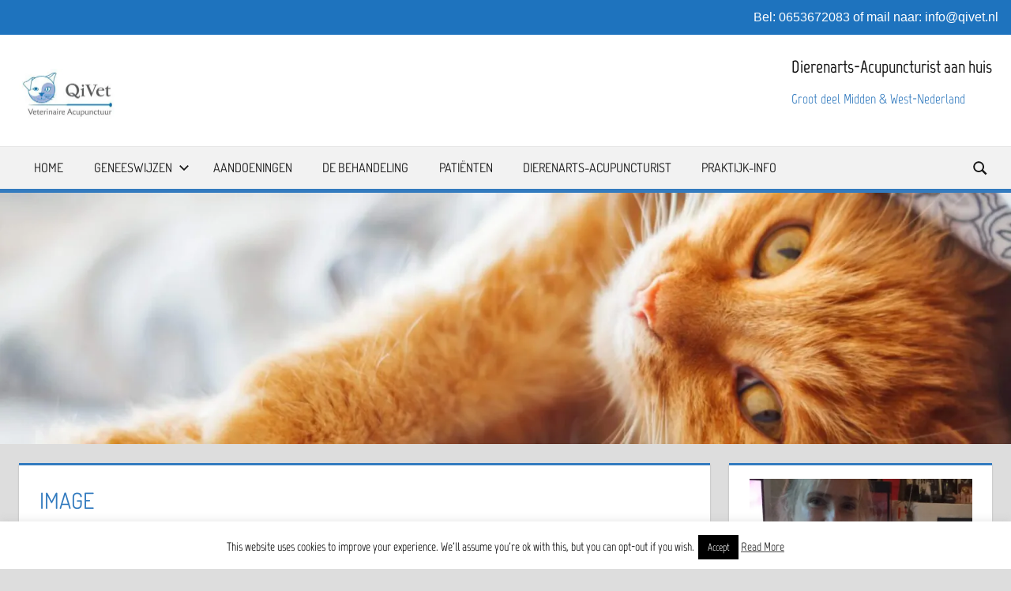

--- FILE ---
content_type: text/html; charset=UTF-8
request_url: https://acupunctuur.qivet.nl/de-acupuncturiste/image-50/
body_size: 58015
content:
<!DOCTYPE html>
<html dir="ltr" lang="nl"
	prefix="og: https://ogp.me/ns#" >

<head>
<meta charset="UTF-8">
<meta name="viewport" content="width=device-width, initial-scale=1">
<link rel="profile" href="http://gmpg.org/xfn/11">
<link rel="pingback" href="https://acupunctuur.qivet.nl/xmlrpc.php">

<title>image | Acupunctuur bij dieren</title>

		<!-- All in One SEO 4.3.5.1 - aioseo.com -->
		<meta name="robots" content="max-image-preview:large" />
		<link rel="canonical" href="https://acupunctuur.qivet.nl/de-acupuncturiste/image-50/" />
		<meta name="generator" content="All in One SEO (AIOSEO) 4.3.5.1 " />
		<meta property="og:locale" content="nl_NL" />
		<meta property="og:site_name" content="Acupunctuur bij dieren  | Acupunctuur bij dieren" />
		<meta property="og:type" content="article" />
		<meta property="og:title" content="image | Acupunctuur bij dieren" />
		<meta property="og:url" content="https://acupunctuur.qivet.nl/de-acupuncturiste/image-50/" />
		<meta property="og:image" content="https://i0.wp.com/acupunctuur.qivet.nl/wp-content/uploads/2016/06/image-e1484256183946.jpeg?fit=250%2C129&#038;ssl=1" />
		<meta property="og:image:secure_url" content="https://i0.wp.com/acupunctuur.qivet.nl/wp-content/uploads/2016/06/image-e1484256183946.jpeg?fit=250%2C129&#038;ssl=1" />
		<meta property="article:published_time" content="2017-04-06T10:35:16+00:00" />
		<meta property="article:modified_time" content="2017-04-06T10:35:16+00:00" />
		<meta name="twitter:card" content="summary" />
		<meta name="twitter:title" content="image | Acupunctuur bij dieren" />
		<meta name="twitter:image" content="https://i0.wp.com/acupunctuur.qivet.nl/wp-content/uploads/2016/06/image-e1484256183946.jpeg?fit=250%2C129&amp;ssl=1" />
		<!-- All in One SEO -->

<link rel='dns-prefetch' href='//cdnjs.cloudflare.com' />
<link rel='dns-prefetch' href='//i0.wp.com' />
<link rel='dns-prefetch' href='//v0.wordpress.com' />
<link rel='dns-prefetch' href='//c0.wp.com' />
<link rel="alternate" type="application/rss+xml" title="Acupunctuur bij dieren  &raquo; feed" href="https://acupunctuur.qivet.nl/feed/" />
<link rel="alternate" type="application/rss+xml" title="Acupunctuur bij dieren  &raquo; reactiesfeed" href="https://acupunctuur.qivet.nl/comments/feed/" />
<script type="text/javascript">
window._wpemojiSettings = {"baseUrl":"https:\/\/s.w.org\/images\/core\/emoji\/14.0.0\/72x72\/","ext":".png","svgUrl":"https:\/\/s.w.org\/images\/core\/emoji\/14.0.0\/svg\/","svgExt":".svg","source":{"concatemoji":"https:\/\/acupunctuur.qivet.nl\/wp-includes\/js\/wp-emoji-release.min.js?ver=6.2.2"}};
/*! This file is auto-generated */
!function(e,a,t){var n,r,o,i=a.createElement("canvas"),p=i.getContext&&i.getContext("2d");function s(e,t){p.clearRect(0,0,i.width,i.height),p.fillText(e,0,0);e=i.toDataURL();return p.clearRect(0,0,i.width,i.height),p.fillText(t,0,0),e===i.toDataURL()}function c(e){var t=a.createElement("script");t.src=e,t.defer=t.type="text/javascript",a.getElementsByTagName("head")[0].appendChild(t)}for(o=Array("flag","emoji"),t.supports={everything:!0,everythingExceptFlag:!0},r=0;r<o.length;r++)t.supports[o[r]]=function(e){if(p&&p.fillText)switch(p.textBaseline="top",p.font="600 32px Arial",e){case"flag":return s("\ud83c\udff3\ufe0f\u200d\u26a7\ufe0f","\ud83c\udff3\ufe0f\u200b\u26a7\ufe0f")?!1:!s("\ud83c\uddfa\ud83c\uddf3","\ud83c\uddfa\u200b\ud83c\uddf3")&&!s("\ud83c\udff4\udb40\udc67\udb40\udc62\udb40\udc65\udb40\udc6e\udb40\udc67\udb40\udc7f","\ud83c\udff4\u200b\udb40\udc67\u200b\udb40\udc62\u200b\udb40\udc65\u200b\udb40\udc6e\u200b\udb40\udc67\u200b\udb40\udc7f");case"emoji":return!s("\ud83e\udef1\ud83c\udffb\u200d\ud83e\udef2\ud83c\udfff","\ud83e\udef1\ud83c\udffb\u200b\ud83e\udef2\ud83c\udfff")}return!1}(o[r]),t.supports.everything=t.supports.everything&&t.supports[o[r]],"flag"!==o[r]&&(t.supports.everythingExceptFlag=t.supports.everythingExceptFlag&&t.supports[o[r]]);t.supports.everythingExceptFlag=t.supports.everythingExceptFlag&&!t.supports.flag,t.DOMReady=!1,t.readyCallback=function(){t.DOMReady=!0},t.supports.everything||(n=function(){t.readyCallback()},a.addEventListener?(a.addEventListener("DOMContentLoaded",n,!1),e.addEventListener("load",n,!1)):(e.attachEvent("onload",n),a.attachEvent("onreadystatechange",function(){"complete"===a.readyState&&t.readyCallback()})),(e=t.source||{}).concatemoji?c(e.concatemoji):e.wpemoji&&e.twemoji&&(c(e.twemoji),c(e.wpemoji)))}(window,document,window._wpemojiSettings);
</script>
<style type="text/css">
img.wp-smiley,
img.emoji {
	display: inline !important;
	border: none !important;
	box-shadow: none !important;
	height: 1em !important;
	width: 1em !important;
	margin: 0 0.07em !important;
	vertical-align: -0.1em !important;
	background: none !important;
	padding: 0 !important;
}
</style>
	<link rel='stylesheet' id='tortuga-theme-fonts-css' href='https://acupunctuur.qivet.nl/wp-content/fonts/e228a082ec2ba8b56d5208c8d72ffd95.css?ver=20201110' type='text/css' media='all' />
<link rel='stylesheet' id='wp-block-library-css' href='https://c0.wp.com/c/6.2.2/wp-includes/css/dist/block-library/style.min.css' type='text/css' media='all' />
<style id='wp-block-library-inline-css' type='text/css'>
.has-text-align-justify{text-align:justify;}
</style>
<link rel='stylesheet' id='banner-list-block-css' href='https://acupunctuur.qivet.nl/wp-content/plugins/custom-banners/blocks/banner-list/style.css?ver=1646749799' type='text/css' media='all' />
<link rel='stylesheet' id='rotating-banner-block-css' href='https://acupunctuur.qivet.nl/wp-content/plugins/custom-banners/blocks/rotating-banner/style.css?ver=1646749799' type='text/css' media='all' />
<link rel='stylesheet' id='single-banner-block-css' href='https://acupunctuur.qivet.nl/wp-content/plugins/custom-banners/blocks/single-banner/style.css?ver=1646749799' type='text/css' media='all' />
<link rel='stylesheet' id='themezee-magazine-blocks-css' href='https://acupunctuur.qivet.nl/wp-content/plugins/themezee-magazine-blocks/assets/css/themezee-magazine-blocks.css?ver=1.2' type='text/css' media='all' />
<link rel='stylesheet' id='mediaelement-css' href='https://c0.wp.com/c/6.2.2/wp-includes/js/mediaelement/mediaelementplayer-legacy.min.css' type='text/css' media='all' />
<link rel='stylesheet' id='wp-mediaelement-css' href='https://c0.wp.com/c/6.2.2/wp-includes/js/mediaelement/wp-mediaelement.min.css' type='text/css' media='all' />
<link rel='stylesheet' id='classic-theme-styles-css' href='https://c0.wp.com/c/6.2.2/wp-includes/css/classic-themes.min.css' type='text/css' media='all' />
<style id='global-styles-inline-css' type='text/css'>
body{--wp--preset--color--black: #000000;--wp--preset--color--cyan-bluish-gray: #abb8c3;--wp--preset--color--white: #ffffff;--wp--preset--color--pale-pink: #f78da7;--wp--preset--color--vivid-red: #cf2e2e;--wp--preset--color--luminous-vivid-orange: #ff6900;--wp--preset--color--luminous-vivid-amber: #fcb900;--wp--preset--color--light-green-cyan: #7bdcb5;--wp--preset--color--vivid-green-cyan: #00d084;--wp--preset--color--pale-cyan-blue: #8ed1fc;--wp--preset--color--vivid-cyan-blue: #0693e3;--wp--preset--color--vivid-purple: #9b51e0;--wp--preset--color--primary: #1e73be;--wp--preset--color--secondary: #1e73be;--wp--preset--color--tertiary: #1e73be;--wp--preset--color--accent: #3355dd;--wp--preset--color--highlight: #2bc41a;--wp--preset--color--light-gray: #f0f0f0;--wp--preset--color--gray: #999999;--wp--preset--color--dark-gray: #303030;--wp--preset--gradient--vivid-cyan-blue-to-vivid-purple: linear-gradient(135deg,rgba(6,147,227,1) 0%,rgb(155,81,224) 100%);--wp--preset--gradient--light-green-cyan-to-vivid-green-cyan: linear-gradient(135deg,rgb(122,220,180) 0%,rgb(0,208,130) 100%);--wp--preset--gradient--luminous-vivid-amber-to-luminous-vivid-orange: linear-gradient(135deg,rgba(252,185,0,1) 0%,rgba(255,105,0,1) 100%);--wp--preset--gradient--luminous-vivid-orange-to-vivid-red: linear-gradient(135deg,rgba(255,105,0,1) 0%,rgb(207,46,46) 100%);--wp--preset--gradient--very-light-gray-to-cyan-bluish-gray: linear-gradient(135deg,rgb(238,238,238) 0%,rgb(169,184,195) 100%);--wp--preset--gradient--cool-to-warm-spectrum: linear-gradient(135deg,rgb(74,234,220) 0%,rgb(151,120,209) 20%,rgb(207,42,186) 40%,rgb(238,44,130) 60%,rgb(251,105,98) 80%,rgb(254,248,76) 100%);--wp--preset--gradient--blush-light-purple: linear-gradient(135deg,rgb(255,206,236) 0%,rgb(152,150,240) 100%);--wp--preset--gradient--blush-bordeaux: linear-gradient(135deg,rgb(254,205,165) 0%,rgb(254,45,45) 50%,rgb(107,0,62) 100%);--wp--preset--gradient--luminous-dusk: linear-gradient(135deg,rgb(255,203,112) 0%,rgb(199,81,192) 50%,rgb(65,88,208) 100%);--wp--preset--gradient--pale-ocean: linear-gradient(135deg,rgb(255,245,203) 0%,rgb(182,227,212) 50%,rgb(51,167,181) 100%);--wp--preset--gradient--electric-grass: linear-gradient(135deg,rgb(202,248,128) 0%,rgb(113,206,126) 100%);--wp--preset--gradient--midnight: linear-gradient(135deg,rgb(2,3,129) 0%,rgb(40,116,252) 100%);--wp--preset--duotone--dark-grayscale: url('#wp-duotone-dark-grayscale');--wp--preset--duotone--grayscale: url('#wp-duotone-grayscale');--wp--preset--duotone--purple-yellow: url('#wp-duotone-purple-yellow');--wp--preset--duotone--blue-red: url('#wp-duotone-blue-red');--wp--preset--duotone--midnight: url('#wp-duotone-midnight');--wp--preset--duotone--magenta-yellow: url('#wp-duotone-magenta-yellow');--wp--preset--duotone--purple-green: url('#wp-duotone-purple-green');--wp--preset--duotone--blue-orange: url('#wp-duotone-blue-orange');--wp--preset--font-size--small: 13px;--wp--preset--font-size--medium: 20px;--wp--preset--font-size--large: 36px;--wp--preset--font-size--x-large: 42px;--wp--preset--spacing--20: 0.44rem;--wp--preset--spacing--30: 0.67rem;--wp--preset--spacing--40: 1rem;--wp--preset--spacing--50: 1.5rem;--wp--preset--spacing--60: 2.25rem;--wp--preset--spacing--70: 3.38rem;--wp--preset--spacing--80: 5.06rem;--wp--preset--shadow--natural: 6px 6px 9px rgba(0, 0, 0, 0.2);--wp--preset--shadow--deep: 12px 12px 50px rgba(0, 0, 0, 0.4);--wp--preset--shadow--sharp: 6px 6px 0px rgba(0, 0, 0, 0.2);--wp--preset--shadow--outlined: 6px 6px 0px -3px rgba(255, 255, 255, 1), 6px 6px rgba(0, 0, 0, 1);--wp--preset--shadow--crisp: 6px 6px 0px rgba(0, 0, 0, 1);}:where(.is-layout-flex){gap: 0.5em;}body .is-layout-flow > .alignleft{float: left;margin-inline-start: 0;margin-inline-end: 2em;}body .is-layout-flow > .alignright{float: right;margin-inline-start: 2em;margin-inline-end: 0;}body .is-layout-flow > .aligncenter{margin-left: auto !important;margin-right: auto !important;}body .is-layout-constrained > .alignleft{float: left;margin-inline-start: 0;margin-inline-end: 2em;}body .is-layout-constrained > .alignright{float: right;margin-inline-start: 2em;margin-inline-end: 0;}body .is-layout-constrained > .aligncenter{margin-left: auto !important;margin-right: auto !important;}body .is-layout-constrained > :where(:not(.alignleft):not(.alignright):not(.alignfull)){max-width: var(--wp--style--global--content-size);margin-left: auto !important;margin-right: auto !important;}body .is-layout-constrained > .alignwide{max-width: var(--wp--style--global--wide-size);}body .is-layout-flex{display: flex;}body .is-layout-flex{flex-wrap: wrap;align-items: center;}body .is-layout-flex > *{margin: 0;}:where(.wp-block-columns.is-layout-flex){gap: 2em;}.has-black-color{color: var(--wp--preset--color--black) !important;}.has-cyan-bluish-gray-color{color: var(--wp--preset--color--cyan-bluish-gray) !important;}.has-white-color{color: var(--wp--preset--color--white) !important;}.has-pale-pink-color{color: var(--wp--preset--color--pale-pink) !important;}.has-vivid-red-color{color: var(--wp--preset--color--vivid-red) !important;}.has-luminous-vivid-orange-color{color: var(--wp--preset--color--luminous-vivid-orange) !important;}.has-luminous-vivid-amber-color{color: var(--wp--preset--color--luminous-vivid-amber) !important;}.has-light-green-cyan-color{color: var(--wp--preset--color--light-green-cyan) !important;}.has-vivid-green-cyan-color{color: var(--wp--preset--color--vivid-green-cyan) !important;}.has-pale-cyan-blue-color{color: var(--wp--preset--color--pale-cyan-blue) !important;}.has-vivid-cyan-blue-color{color: var(--wp--preset--color--vivid-cyan-blue) !important;}.has-vivid-purple-color{color: var(--wp--preset--color--vivid-purple) !important;}.has-black-background-color{background-color: var(--wp--preset--color--black) !important;}.has-cyan-bluish-gray-background-color{background-color: var(--wp--preset--color--cyan-bluish-gray) !important;}.has-white-background-color{background-color: var(--wp--preset--color--white) !important;}.has-pale-pink-background-color{background-color: var(--wp--preset--color--pale-pink) !important;}.has-vivid-red-background-color{background-color: var(--wp--preset--color--vivid-red) !important;}.has-luminous-vivid-orange-background-color{background-color: var(--wp--preset--color--luminous-vivid-orange) !important;}.has-luminous-vivid-amber-background-color{background-color: var(--wp--preset--color--luminous-vivid-amber) !important;}.has-light-green-cyan-background-color{background-color: var(--wp--preset--color--light-green-cyan) !important;}.has-vivid-green-cyan-background-color{background-color: var(--wp--preset--color--vivid-green-cyan) !important;}.has-pale-cyan-blue-background-color{background-color: var(--wp--preset--color--pale-cyan-blue) !important;}.has-vivid-cyan-blue-background-color{background-color: var(--wp--preset--color--vivid-cyan-blue) !important;}.has-vivid-purple-background-color{background-color: var(--wp--preset--color--vivid-purple) !important;}.has-black-border-color{border-color: var(--wp--preset--color--black) !important;}.has-cyan-bluish-gray-border-color{border-color: var(--wp--preset--color--cyan-bluish-gray) !important;}.has-white-border-color{border-color: var(--wp--preset--color--white) !important;}.has-pale-pink-border-color{border-color: var(--wp--preset--color--pale-pink) !important;}.has-vivid-red-border-color{border-color: var(--wp--preset--color--vivid-red) !important;}.has-luminous-vivid-orange-border-color{border-color: var(--wp--preset--color--luminous-vivid-orange) !important;}.has-luminous-vivid-amber-border-color{border-color: var(--wp--preset--color--luminous-vivid-amber) !important;}.has-light-green-cyan-border-color{border-color: var(--wp--preset--color--light-green-cyan) !important;}.has-vivid-green-cyan-border-color{border-color: var(--wp--preset--color--vivid-green-cyan) !important;}.has-pale-cyan-blue-border-color{border-color: var(--wp--preset--color--pale-cyan-blue) !important;}.has-vivid-cyan-blue-border-color{border-color: var(--wp--preset--color--vivid-cyan-blue) !important;}.has-vivid-purple-border-color{border-color: var(--wp--preset--color--vivid-purple) !important;}.has-vivid-cyan-blue-to-vivid-purple-gradient-background{background: var(--wp--preset--gradient--vivid-cyan-blue-to-vivid-purple) !important;}.has-light-green-cyan-to-vivid-green-cyan-gradient-background{background: var(--wp--preset--gradient--light-green-cyan-to-vivid-green-cyan) !important;}.has-luminous-vivid-amber-to-luminous-vivid-orange-gradient-background{background: var(--wp--preset--gradient--luminous-vivid-amber-to-luminous-vivid-orange) !important;}.has-luminous-vivid-orange-to-vivid-red-gradient-background{background: var(--wp--preset--gradient--luminous-vivid-orange-to-vivid-red) !important;}.has-very-light-gray-to-cyan-bluish-gray-gradient-background{background: var(--wp--preset--gradient--very-light-gray-to-cyan-bluish-gray) !important;}.has-cool-to-warm-spectrum-gradient-background{background: var(--wp--preset--gradient--cool-to-warm-spectrum) !important;}.has-blush-light-purple-gradient-background{background: var(--wp--preset--gradient--blush-light-purple) !important;}.has-blush-bordeaux-gradient-background{background: var(--wp--preset--gradient--blush-bordeaux) !important;}.has-luminous-dusk-gradient-background{background: var(--wp--preset--gradient--luminous-dusk) !important;}.has-pale-ocean-gradient-background{background: var(--wp--preset--gradient--pale-ocean) !important;}.has-electric-grass-gradient-background{background: var(--wp--preset--gradient--electric-grass) !important;}.has-midnight-gradient-background{background: var(--wp--preset--gradient--midnight) !important;}.has-small-font-size{font-size: var(--wp--preset--font-size--small) !important;}.has-medium-font-size{font-size: var(--wp--preset--font-size--medium) !important;}.has-large-font-size{font-size: var(--wp--preset--font-size--large) !important;}.has-x-large-font-size{font-size: var(--wp--preset--font-size--x-large) !important;}
.wp-block-navigation a:where(:not(.wp-element-button)){color: inherit;}
:where(.wp-block-columns.is-layout-flex){gap: 2em;}
.wp-block-pullquote{font-size: 1.5em;line-height: 1.6;}
</style>
<link rel='stylesheet' id='contact-form-7-css' href='https://acupunctuur.qivet.nl/wp-content/plugins/contact-form-7/includes/css/styles.css?ver=5.7.5.1' type='text/css' media='all' />
<link rel='stylesheet' id='cookie-law-info-css' href='https://acupunctuur.qivet.nl/wp-content/plugins/cookie-law-info/legacy/public/css/cookie-law-info-public.css?ver=3.0.8' type='text/css' media='all' />
<link rel='stylesheet' id='cookie-law-info-gdpr-css' href='https://acupunctuur.qivet.nl/wp-content/plugins/cookie-law-info/legacy/public/css/cookie-law-info-gdpr.css?ver=3.0.8' type='text/css' media='all' />
<link rel='stylesheet' id='wp-banners-css-css' href='https://acupunctuur.qivet.nl/wp-content/plugins/custom-banners/assets/css/wp-banners.css?ver=6.2.2' type='text/css' media='all' />
<link rel='stylesheet' id='bootmulti_stylesheet-css' href='https://acupunctuur.qivet.nl/wp-content/plugins/hellodialog/assets/css/bootstrap-multiselect.css?ver=6.2.2' type='text/css' media='all' />
<link rel='stylesheet' id='frontend_styles-css' href='https://acupunctuur.qivet.nl/wp-content/plugins/hellodialog/assets/css/hellodialog_frontend.css?ver=6.2.2' type='text/css' media='all' />
<link rel='stylesheet' id='menu-image-css' href='https://acupunctuur.qivet.nl/wp-content/plugins/menu-image/includes/css/menu-image.css?ver=3.0.8' type='text/css' media='all' />
<link rel='stylesheet' id='dashicons-css' href='https://c0.wp.com/c/6.2.2/wp-includes/css/dashicons.min.css' type='text/css' media='all' />
<link rel='stylesheet' id='templaters-css' href='https://acupunctuur.qivet.nl/wp-content/plugins/skt-templates/css/templaters.css?ver=6.2.2' type='text/css' media='all' />
<link rel='stylesheet' id='wpmi-frontend-css' href='https://acupunctuur.qivet.nl/wp-content/plugins/wp-menu-icons/build/frontend/css/style.css?ver=3.0.2' type='text/css' media='all' />
<link rel='stylesheet' id='tortuga-stylesheet-css' href='https://acupunctuur.qivet.nl/wp-content/themes/tortuga/style.css?ver=2.3.8' type='text/css' media='all' />
<style id='tortuga-stylesheet-inline-css' type='text/css'>
.site-title, .site-description, .type-post .entry-footer .entry-tags, .type-post .entry-footer .post-navigation, .type-post .entry-footer .entry-author { position: absolute; clip: rect(1px, 1px, 1px, 1px); width: 1px; height: 1px; overflow: hidden; }
.site-branding .custom-logo { width: 125px; }
</style>
<link rel='stylesheet' id='tortuga-safari-flexbox-fixes-css' href='https://acupunctuur.qivet.nl/wp-content/themes/tortuga/assets/css/safari-flexbox-fixes.css?ver=20200420' type='text/css' media='all' />
<link rel='stylesheet' id='easy-notification-bar-css' href='https://acupunctuur.qivet.nl/wp-content/plugins/easy-notification-bar/assets/css/front.css?ver=1.4.7' type='text/css' media='all' />
<style id='easy-notification-bar-inline-css' type='text/css'>
.easy-notification-bar{background:#1e73be;}
</style>
<link rel='stylesheet' id='tortuga-pro-css' href='https://acupunctuur.qivet.nl/wp-content/plugins/tortuga-pro/assets/css/tortuga-pro.css?ver=2.2.3' type='text/css' media='all' />
<style id='tortuga-pro-inline-css' type='text/css'>
:root {--primary-color: #1e73be;--secondary-color: #1e73be;--tertiary-color: #1e73be;}:root {--header-background-color: #ffffff;--header-text-color: #151515;--site-title-color: #151515;--site-title-hover-color: rgba(0, 0, 0, 0.5);--navi-color: #151515;--navi-background-color: rgba(0, 0, 0, 0.05);--navi-border-color: rgba(0, 0, 0, 0.15);--navi-hover-color: #337bbf;--link-color: #337bbf;--link-hover-color: #ffffff;--button-color: #1e73be;--button-hover-color: #ffffff;--button-hover-text-color: #151515;--title-color: #337bbf;--page-border-color: #337bbf;--title-hover-color: #ededed;--widget-title-color: #337bbf;--widget-border-color: #337bbf;--footer-widgets-background-color: #337bbf;--footer-background-color: #6b6b6b;}:root {--text-font: "Marvel", Arial, Helvetica, sans-serif; --title-font: "Dosis", Arial, Helvetica, sans-serif; --navi-font: "Dosis", Arial, Helvetica, sans-serif; --widget-title-font: "Dosis", Arial, Helvetica, sans-serif; }
</style>
<link rel='stylesheet' id='jetpack_css-css' href='https://c0.wp.com/p/jetpack/12.0/css/jetpack.css' type='text/css' media='all' />
<script type='text/javascript' src='https://c0.wp.com/c/6.2.2/wp-includes/js/jquery/jquery.min.js' id='jquery-core-js'></script>
<script type='text/javascript' src='https://c0.wp.com/c/6.2.2/wp-includes/js/jquery/jquery-migrate.min.js' id='jquery-migrate-js'></script>
<script type='text/javascript' id='cookie-law-info-js-extra'>
/* <![CDATA[ */
var Cli_Data = {"nn_cookie_ids":[],"cookielist":[],"non_necessary_cookies":[],"ccpaEnabled":"","ccpaRegionBased":"","ccpaBarEnabled":"","strictlyEnabled":["necessary","obligatoire"],"ccpaType":"gdpr","js_blocking":"","custom_integration":"","triggerDomRefresh":"","secure_cookies":""};
var cli_cookiebar_settings = {"animate_speed_hide":"500","animate_speed_show":"500","background":"#fff","border":"#444","border_on":"","button_1_button_colour":"#000","button_1_button_hover":"#000000","button_1_link_colour":"#fff","button_1_as_button":"1","button_1_new_win":"","button_2_button_colour":"#333","button_2_button_hover":"#292929","button_2_link_colour":"#444","button_2_as_button":"","button_2_hidebar":"","button_3_button_colour":"#000","button_3_button_hover":"#000000","button_3_link_colour":"#fff","button_3_as_button":"1","button_3_new_win":"","button_4_button_colour":"#dedfe0","button_4_button_hover":"#b2b2b3","button_4_link_colour":"#333333","button_4_as_button":"1","button_7_button_colour":"#61a229","button_7_button_hover":"#4e8221","button_7_link_colour":"#fff","button_7_as_button":"1","button_7_new_win":"","font_family":"inherit","header_fix":"","notify_animate_hide":"1","notify_animate_show":"","notify_div_id":"#cookie-law-info-bar","notify_position_horizontal":"right","notify_position_vertical":"bottom","scroll_close":"","scroll_close_reload":"","accept_close_reload":"","reject_close_reload":"","showagain_tab":"1","showagain_background":"#fff","showagain_border":"#000","showagain_div_id":"#cookie-law-info-again","showagain_x_position":"100px","text":"#000","show_once_yn":"","show_once":"10000","logging_on":"","as_popup":"","popup_overlay":"1","bar_heading_text":"","cookie_bar_as":"banner","popup_showagain_position":"bottom-right","widget_position":"left"};
var log_object = {"ajax_url":"https:\/\/acupunctuur.qivet.nl\/wp-admin\/admin-ajax.php"};
/* ]]> */
</script>
<script type='text/javascript' src='https://acupunctuur.qivet.nl/wp-content/plugins/cookie-law-info/legacy/public/js/cookie-law-info-public.js?ver=3.0.8' id='cookie-law-info-js'></script>
<script type='text/javascript' src='//cdnjs.cloudflare.com/ajax/libs/jquery-validate/1.19.1/jquery.validate.js?ver=1.19.1' id='core-js'></script>
<script type='text/javascript' src='//cdnjs.cloudflare.com/ajax/libs/popper.js/1.16.1/umd/popper.min.js?ver=1.16.1' id='popper-js'></script>
<script type='text/javascript' src='//cdnjs.cloudflare.com/ajax/libs/twitter-bootstrap/4.4.1/js/bootstrap.min.js?ver=4.4.1' id='bootstrap-js'></script>
<script type='text/javascript' src='https://acupunctuur.qivet.nl/wp-content/plugins/hellodialog/assets/js/bootstrap-multiselect.js?ver=1.0.1' id='bootstrapmulti-js'></script>
<script type='text/javascript' src='https://acupunctuur.qivet.nl/wp-content/plugins/hellodialog/assets/js/ajax.js?ver=1.0.1' id='ajax-js'></script>
<!--[if lt IE 9]>
<script type='text/javascript' src='https://acupunctuur.qivet.nl/wp-content/themes/tortuga/assets/js/html5shiv.min.js?ver=3.7.3' id='html5shiv-js'></script>
<![endif]-->
<script type='text/javascript' src='https://acupunctuur.qivet.nl/wp-content/themes/tortuga/assets/js/svgxuse.min.js?ver=1.2.6' id='svgxuse-js'></script>
<script type='text/javascript' src='https://acupunctuur.qivet.nl/wp-content/themes/tortuga/assets/js/jquery.flexslider-min.js?ver=2.6.0' id='jquery-flexslider-js'></script>
<script type='text/javascript' id='tortuga-slider-js-extra'>
/* <![CDATA[ */
var tortuga_slider_params = {"animation":"fade","speed":"5000"};
/* ]]> */
</script>
<script type='text/javascript' src='https://acupunctuur.qivet.nl/wp-content/themes/tortuga/assets/js/slider.js?ver=20170421' id='tortuga-slider-js'></script>
<link rel="https://api.w.org/" href="https://acupunctuur.qivet.nl/wp-json/" /><link rel="alternate" type="application/json" href="https://acupunctuur.qivet.nl/wp-json/wp/v2/media/464" /><link rel="EditURI" type="application/rsd+xml" title="RSD" href="https://acupunctuur.qivet.nl/xmlrpc.php?rsd" />
<link rel="wlwmanifest" type="application/wlwmanifest+xml" href="https://acupunctuur.qivet.nl/wp-includes/wlwmanifest.xml" />
<meta name="generator" content="WordPress 6.2.2" />
<link rel='shortlink' href='https://wp.me/a8xERL-7u' />
<link rel="alternate" type="application/json+oembed" href="https://acupunctuur.qivet.nl/wp-json/oembed/1.0/embed?url=https%3A%2F%2Facupunctuur.qivet.nl%2Fde-acupuncturiste%2Fimage-50%2F" />
<link rel="alternate" type="text/xml+oembed" href="https://acupunctuur.qivet.nl/wp-json/oembed/1.0/embed?url=https%3A%2F%2Facupunctuur.qivet.nl%2Fde-acupuncturiste%2Fimage-50%2F&#038;format=xml" />
<style type="text/css" media="screen"></style><script type="text/javascript"> 

/**  all layers have to be in this global array - in further process each map will have something like vectorM[map_ol3js_n][layer_n] */
var vectorM = [[]];


/** put translations from PHP/mo to JavaScript */
var translations = [];

/** global GET-Parameters */
var HTTP_GET_VARS = [];

</script><!-- OSM plugin V6.0.1: did not add geo meta tags. --> 
	<style>img#wpstats{display:none}</style>
		<link rel="icon" href="https://i0.wp.com/acupunctuur.qivet.nl/wp-content/uploads/2017/03/image-6.jpeg?fit=32%2C29&#038;ssl=1" sizes="32x32" />
<link rel="icon" href="https://i0.wp.com/acupunctuur.qivet.nl/wp-content/uploads/2017/03/image-6.jpeg?fit=98%2C90&#038;ssl=1" sizes="192x192" />
<link rel="apple-touch-icon" href="https://i0.wp.com/acupunctuur.qivet.nl/wp-content/uploads/2017/03/image-6.jpeg?fit=98%2C90&#038;ssl=1" />
<meta name="msapplication-TileImage" content="https://i0.wp.com/acupunctuur.qivet.nl/wp-content/uploads/2017/03/image-6.jpeg?fit=98%2C90&#038;ssl=1" />
</head>

<body class="attachment attachment-template-default attachmentid-464 attachment-jpeg wp-custom-logo wp-embed-responsive has-easy-notification-bar post-layout-three-columns post-layout-columns date-hidden author-hidden categories-hidden comments-hidden">
<svg xmlns="http://www.w3.org/2000/svg" viewBox="0 0 0 0" width="0" height="0" focusable="false" role="none" style="visibility: hidden; position: absolute; left: -9999px; overflow: hidden;" ><defs><filter id="wp-duotone-dark-grayscale"><feColorMatrix color-interpolation-filters="sRGB" type="matrix" values=" .299 .587 .114 0 0 .299 .587 .114 0 0 .299 .587 .114 0 0 .299 .587 .114 0 0 " /><feComponentTransfer color-interpolation-filters="sRGB" ><feFuncR type="table" tableValues="0 0.49803921568627" /><feFuncG type="table" tableValues="0 0.49803921568627" /><feFuncB type="table" tableValues="0 0.49803921568627" /><feFuncA type="table" tableValues="1 1" /></feComponentTransfer><feComposite in2="SourceGraphic" operator="in" /></filter></defs></svg><svg xmlns="http://www.w3.org/2000/svg" viewBox="0 0 0 0" width="0" height="0" focusable="false" role="none" style="visibility: hidden; position: absolute; left: -9999px; overflow: hidden;" ><defs><filter id="wp-duotone-grayscale"><feColorMatrix color-interpolation-filters="sRGB" type="matrix" values=" .299 .587 .114 0 0 .299 .587 .114 0 0 .299 .587 .114 0 0 .299 .587 .114 0 0 " /><feComponentTransfer color-interpolation-filters="sRGB" ><feFuncR type="table" tableValues="0 1" /><feFuncG type="table" tableValues="0 1" /><feFuncB type="table" tableValues="0 1" /><feFuncA type="table" tableValues="1 1" /></feComponentTransfer><feComposite in2="SourceGraphic" operator="in" /></filter></defs></svg><svg xmlns="http://www.w3.org/2000/svg" viewBox="0 0 0 0" width="0" height="0" focusable="false" role="none" style="visibility: hidden; position: absolute; left: -9999px; overflow: hidden;" ><defs><filter id="wp-duotone-purple-yellow"><feColorMatrix color-interpolation-filters="sRGB" type="matrix" values=" .299 .587 .114 0 0 .299 .587 .114 0 0 .299 .587 .114 0 0 .299 .587 .114 0 0 " /><feComponentTransfer color-interpolation-filters="sRGB" ><feFuncR type="table" tableValues="0.54901960784314 0.98823529411765" /><feFuncG type="table" tableValues="0 1" /><feFuncB type="table" tableValues="0.71764705882353 0.25490196078431" /><feFuncA type="table" tableValues="1 1" /></feComponentTransfer><feComposite in2="SourceGraphic" operator="in" /></filter></defs></svg><svg xmlns="http://www.w3.org/2000/svg" viewBox="0 0 0 0" width="0" height="0" focusable="false" role="none" style="visibility: hidden; position: absolute; left: -9999px; overflow: hidden;" ><defs><filter id="wp-duotone-blue-red"><feColorMatrix color-interpolation-filters="sRGB" type="matrix" values=" .299 .587 .114 0 0 .299 .587 .114 0 0 .299 .587 .114 0 0 .299 .587 .114 0 0 " /><feComponentTransfer color-interpolation-filters="sRGB" ><feFuncR type="table" tableValues="0 1" /><feFuncG type="table" tableValues="0 0.27843137254902" /><feFuncB type="table" tableValues="0.5921568627451 0.27843137254902" /><feFuncA type="table" tableValues="1 1" /></feComponentTransfer><feComposite in2="SourceGraphic" operator="in" /></filter></defs></svg><svg xmlns="http://www.w3.org/2000/svg" viewBox="0 0 0 0" width="0" height="0" focusable="false" role="none" style="visibility: hidden; position: absolute; left: -9999px; overflow: hidden;" ><defs><filter id="wp-duotone-midnight"><feColorMatrix color-interpolation-filters="sRGB" type="matrix" values=" .299 .587 .114 0 0 .299 .587 .114 0 0 .299 .587 .114 0 0 .299 .587 .114 0 0 " /><feComponentTransfer color-interpolation-filters="sRGB" ><feFuncR type="table" tableValues="0 0" /><feFuncG type="table" tableValues="0 0.64705882352941" /><feFuncB type="table" tableValues="0 1" /><feFuncA type="table" tableValues="1 1" /></feComponentTransfer><feComposite in2="SourceGraphic" operator="in" /></filter></defs></svg><svg xmlns="http://www.w3.org/2000/svg" viewBox="0 0 0 0" width="0" height="0" focusable="false" role="none" style="visibility: hidden; position: absolute; left: -9999px; overflow: hidden;" ><defs><filter id="wp-duotone-magenta-yellow"><feColorMatrix color-interpolation-filters="sRGB" type="matrix" values=" .299 .587 .114 0 0 .299 .587 .114 0 0 .299 .587 .114 0 0 .299 .587 .114 0 0 " /><feComponentTransfer color-interpolation-filters="sRGB" ><feFuncR type="table" tableValues="0.78039215686275 1" /><feFuncG type="table" tableValues="0 0.94901960784314" /><feFuncB type="table" tableValues="0.35294117647059 0.47058823529412" /><feFuncA type="table" tableValues="1 1" /></feComponentTransfer><feComposite in2="SourceGraphic" operator="in" /></filter></defs></svg><svg xmlns="http://www.w3.org/2000/svg" viewBox="0 0 0 0" width="0" height="0" focusable="false" role="none" style="visibility: hidden; position: absolute; left: -9999px; overflow: hidden;" ><defs><filter id="wp-duotone-purple-green"><feColorMatrix color-interpolation-filters="sRGB" type="matrix" values=" .299 .587 .114 0 0 .299 .587 .114 0 0 .299 .587 .114 0 0 .299 .587 .114 0 0 " /><feComponentTransfer color-interpolation-filters="sRGB" ><feFuncR type="table" tableValues="0.65098039215686 0.40392156862745" /><feFuncG type="table" tableValues="0 1" /><feFuncB type="table" tableValues="0.44705882352941 0.4" /><feFuncA type="table" tableValues="1 1" /></feComponentTransfer><feComposite in2="SourceGraphic" operator="in" /></filter></defs></svg><svg xmlns="http://www.w3.org/2000/svg" viewBox="0 0 0 0" width="0" height="0" focusable="false" role="none" style="visibility: hidden; position: absolute; left: -9999px; overflow: hidden;" ><defs><filter id="wp-duotone-blue-orange"><feColorMatrix color-interpolation-filters="sRGB" type="matrix" values=" .299 .587 .114 0 0 .299 .587 .114 0 0 .299 .587 .114 0 0 .299 .587 .114 0 0 " /><feComponentTransfer color-interpolation-filters="sRGB" ><feFuncR type="table" tableValues="0.098039215686275 1" /><feFuncG type="table" tableValues="0 0.66274509803922" /><feFuncB type="table" tableValues="0.84705882352941 0.41960784313725" /><feFuncA type="table" tableValues="1 1" /></feComponentTransfer><feComposite in2="SourceGraphic" operator="in" /></filter></defs></svg>
				<div class="easy-notification-bar easy-notification-bar--align_right easy-notification-bar--sticky">

					<div class="easy-notification-bar-container enb-textright enb-system-font">

													<div class="easy-notification-bar-message">
								Bel: 0653672083 of mail naar: info@qivet.nl 							</div><!-- .easy-notification-bar-message -->
						
						
					</div>

					
				</div><!-- .easy-notification-bar -->

			
	
	<div id="page" class="hfeed site">

		<a class="skip-link screen-reader-text" href="#content">Doorgaan naar inhoud</a>

		
		
		<header id="masthead" class="site-header clearfix" role="banner">

			<div class="header-main container clearfix">

				<div id="logo" class="site-branding clearfix">

					<a href="https://acupunctuur.qivet.nl/" class="custom-logo-link" rel="home"><img width="250" height="129" src="https://i0.wp.com/acupunctuur.qivet.nl/wp-content/uploads/2016/06/image-e1484256183946.jpeg?fit=250%2C129&amp;ssl=1" class="custom-logo" alt="Acupunctuur bij dieren " decoding="async" data-attachment-id="5" data-permalink="https://acupunctuur.qivet.nl/contact/image/" data-orig-file="https://i0.wp.com/acupunctuur.qivet.nl/wp-content/uploads/2016/06/image-e1484256183946.jpeg?fit=250%2C129&amp;ssl=1" data-orig-size="250,129" data-comments-opened="1" data-image-meta="{&quot;aperture&quot;:&quot;0&quot;,&quot;credit&quot;:&quot;&quot;,&quot;camera&quot;:&quot;&quot;,&quot;caption&quot;:&quot;&quot;,&quot;created_timestamp&quot;:&quot;0&quot;,&quot;copyright&quot;:&quot;&quot;,&quot;focal_length&quot;:&quot;0&quot;,&quot;iso&quot;:&quot;0&quot;,&quot;shutter_speed&quot;:&quot;0&quot;,&quot;title&quot;:&quot;&quot;,&quot;orientation&quot;:&quot;0&quot;}" data-image-title="image" data-image-description="" data-image-caption="" data-medium-file="https://i0.wp.com/acupunctuur.qivet.nl/wp-content/uploads/2016/06/image-e1484256183946.jpeg?fit=250%2C129&amp;ssl=1" data-large-file="https://i0.wp.com/acupunctuur.qivet.nl/wp-content/uploads/2016/06/image-e1484256183946.jpeg?fit=250%2C129&amp;ssl=1" /></a>					
			<p class="site-title"><a href="https://acupunctuur.qivet.nl/" rel="home">Acupunctuur bij dieren </a></p>

							
			<p class="site-description">Acupunctuur bij dieren</p>

			
				</div><!-- .site-branding -->

				<div class="header-widgets clearfix">

					<aside id="widget_contact_info-5" class="header-widget widget_contact_info"><h4 class="header-widget-title">Dierenarts-Acupuncturist aan huis</h4><div itemscope itemtype="http://schema.org/LocalBusiness"><div class="confit-address" itemscope itemtype="http://schema.org/PostalAddress" itemprop="address"><a href="https://maps.google.com/maps?z=16&#038;q=groot%2Bdeel%2Bmidden%2B%26amp%3B%2Bwest-nederland" target="_blank" rel="noopener noreferrer">Groot deel Midden &amp; West-Nederland</a></div></div></aside>
				</div><!-- .header-widgets -->

			</div><!-- .header-main -->

			

	<div id="main-navigation-wrap" class="primary-navigation-wrap">

		<div class="primary-navigation-container container">

			
			<div class="header-search">

				<button class="header-search-icon" aria-label="Open search form" aria-expanded="false" aria-controls="header-search-dropdown" >
					<svg class="icon icon-search" aria-hidden="true" role="img"> <use xlink:href="https://acupunctuur.qivet.nl/wp-content/themes/tortuga/assets/icons/genericons-neue.svg#search"></use> </svg>				</button>

				<div id="header-search-dropdown" class="header-search-form" >
					
<form role="search" method="get" class="search-form" action="https://acupunctuur.qivet.nl/">
	<label>
		<span class="screen-reader-text">Zoeken naar: </span>
		<input type="search" class="search-field"
			placeholder="Zoeken &hellip;"
			value="" name="s"
			title="Zoeken naar: " />
	</label>
	<button type="submit" class="search-submit">
		<svg class="icon icon-search" aria-hidden="true" role="img"> <use xlink:href="https://acupunctuur.qivet.nl/wp-content/themes/tortuga/assets/icons/genericons-neue.svg#search"></use> </svg>		<span class="screen-reader-text">Zoeken</span>
	</button>
</form>
				</div>

			</div>

			
			<button class="primary-menu-toggle menu-toggle" aria-controls="primary-menu" aria-expanded="false" >
				<svg class="icon icon-menu" aria-hidden="true" role="img"> <use xlink:href="https://acupunctuur.qivet.nl/wp-content/themes/tortuga/assets/icons/genericons-neue.svg#menu"></use> </svg><svg class="icon icon-close" aria-hidden="true" role="img"> <use xlink:href="https://acupunctuur.qivet.nl/wp-content/themes/tortuga/assets/icons/genericons-neue.svg#close"></use> </svg>				<span class="menu-toggle-text">Menu</span>
			</button>

			<div class="primary-navigation">

				<nav id="site-navigation" class="main-navigation" role="navigation"  aria-label="Primair menu">

					<ul id="primary-menu" class="menu"><li id="menu-item-1104" class="menu-item menu-item-type-post_type menu-item-object-page menu-item-home menu-item-1104"><a href="https://acupunctuur.qivet.nl/">Home</a></li>
<li id="menu-item-1105" class="menu-item menu-item-type-post_type menu-item-object-page menu-item-has-children menu-item-1105"><a href="https://acupunctuur.qivet.nl/geneeswijzen/">Geneeswijzen<svg class="icon icon-expand" aria-hidden="true" role="img"> <use xlink:href="https://acupunctuur.qivet.nl/wp-content/themes/tortuga/assets/icons/genericons-neue.svg#expand"></use> </svg></a>
<ul class="sub-menu">
	<li id="menu-item-1110" class="menu-item menu-item-type-post_type menu-item-object-page menu-item-1110"><a href="https://acupunctuur.qivet.nl/acupunctuur/">Acupunctuur</a></li>
	<li id="menu-item-1112" class="menu-item menu-item-type-post_type menu-item-object-page menu-item-1112"><a href="https://acupunctuur.qivet.nl/laser-acupunctuur/">Laser Acupunctuur</a></li>
	<li id="menu-item-1111" class="menu-item menu-item-type-post_type menu-item-object-page menu-item-1111"><a href="https://acupunctuur.qivet.nl/electroacupunctuur/">Electroacupunctuur</a></li>
</ul>
</li>
<li id="menu-item-1106" class="menu-item menu-item-type-post_type menu-item-object-page menu-item-1106"><a href="https://acupunctuur.qivet.nl/aandoeningen/">Aandoeningen</a></li>
<li id="menu-item-1107" class="menu-item menu-item-type-post_type menu-item-object-page menu-item-1107"><a href="https://acupunctuur.qivet.nl/behandeling/">De Behandeling</a></li>
<li id="menu-item-1113" class="menu-item menu-item-type-taxonomy menu-item-object-category menu-item-1113"><a href="https://acupunctuur.qivet.nl/category/p/">Patiënten</a></li>
<li id="menu-item-1108" class="menu-item menu-item-type-post_type menu-item-object-page menu-item-1108"><a href="https://acupunctuur.qivet.nl/de-acupuncturiste/">Dierenarts-Acupuncturist</a></li>
<li id="menu-item-1109" class="menu-item menu-item-type-post_type menu-item-object-page menu-item-1109"><a href="https://acupunctuur.qivet.nl/contact/">Praktijk-info</a></li>
</ul>				</nav><!-- #site-navigation -->

			</div><!-- .primary-navigation -->

		</div>

	</div>



		</header><!-- #masthead -->

		
		
			<div id="headimg" class="header-image">

			
				<img src="https://acupunctuur.qivet.nl/wp-content/uploads/2018/05/cropped-cropped-cropped-AdobeStock_111960285-1bw-e1527764411671.jpeg" srcset="https://i0.wp.com/acupunctuur.qivet.nl/wp-content/uploads/2018/05/cropped-cropped-cropped-AdobeStock_111960285-1bw-e1527764411671.jpeg?w=1920&amp;ssl=1 1920w, https://i0.wp.com/acupunctuur.qivet.nl/wp-content/uploads/2018/05/cropped-cropped-cropped-AdobeStock_111960285-1bw-e1527764411671.jpeg?resize=300%2C75&amp;ssl=1 300w, https://i0.wp.com/acupunctuur.qivet.nl/wp-content/uploads/2018/05/cropped-cropped-cropped-AdobeStock_111960285-1bw-e1527764411671.jpeg?resize=1024%2C255&amp;ssl=1 1024w, https://i0.wp.com/acupunctuur.qivet.nl/wp-content/uploads/2018/05/cropped-cropped-cropped-AdobeStock_111960285-1bw-e1527764411671.jpeg?resize=768%2C191&amp;ssl=1 768w, https://i0.wp.com/acupunctuur.qivet.nl/wp-content/uploads/2018/05/cropped-cropped-cropped-AdobeStock_111960285-1bw-e1527764411671.jpeg?resize=1536%2C382&amp;ssl=1 1536w, https://i0.wp.com/acupunctuur.qivet.nl/wp-content/uploads/2018/05/cropped-cropped-cropped-AdobeStock_111960285-1bw-e1527764411671.jpeg?w=1680 1680w" width="1920" height="478" alt="Acupunctuur bij dieren ">

			
			</div>

			
		
		<div id="content" class="site-content container clearfix">

	<section id="primary" class="content-single content-area">
		<main id="main" class="site-main" role="main">

			
<article id="post-464" class="post-464 attachment type-attachment status-inherit hentry">

	
	<header class="entry-header">

		<h1 class="page-title">image</h1>
	</header><!-- .entry-header -->

	<div class="entry-content clearfix">

		<p class="attachment"><a href='https://i0.wp.com/acupunctuur.qivet.nl/wp-content/uploads/2017/03/image-7.jpeg?ssl=1'><img width="300" height="212" src="https://i0.wp.com/acupunctuur.qivet.nl/wp-content/uploads/2017/03/image-7.jpeg?fit=300%2C212&amp;ssl=1" class="attachment-medium size-medium" alt="" decoding="async" loading="lazy" srcset="https://i0.wp.com/acupunctuur.qivet.nl/wp-content/uploads/2017/03/image-7.jpeg?w=1052&amp;ssl=1 1052w, https://i0.wp.com/acupunctuur.qivet.nl/wp-content/uploads/2017/03/image-7.jpeg?resize=300%2C212&amp;ssl=1 300w, https://i0.wp.com/acupunctuur.qivet.nl/wp-content/uploads/2017/03/image-7.jpeg?resize=768%2C542&amp;ssl=1 768w, https://i0.wp.com/acupunctuur.qivet.nl/wp-content/uploads/2017/03/image-7.jpeg?resize=1024%2C723&amp;ssl=1 1024w, https://i0.wp.com/acupunctuur.qivet.nl/wp-content/uploads/2017/03/image-7.jpeg?resize=90%2C65&amp;ssl=1 90w" sizes="(max-width: 300px) 100vw, 300px" data-attachment-id="464" data-permalink="https://acupunctuur.qivet.nl/de-acupuncturiste/image-50/" data-orig-file="https://i0.wp.com/acupunctuur.qivet.nl/wp-content/uploads/2017/03/image-7.jpeg?fit=1052%2C743&amp;ssl=1" data-orig-size="1052,743" data-comments-opened="0" data-image-meta="{&quot;aperture&quot;:&quot;2.2&quot;,&quot;credit&quot;:&quot;&quot;,&quot;camera&quot;:&quot;iPhone 6&quot;,&quot;caption&quot;:&quot;&quot;,&quot;created_timestamp&quot;:&quot;1475485877&quot;,&quot;copyright&quot;:&quot;&quot;,&quot;focal_length&quot;:&quot;4.15&quot;,&quot;iso&quot;:&quot;250&quot;,&quot;shutter_speed&quot;:&quot;0.05&quot;,&quot;title&quot;:&quot;&quot;,&quot;orientation&quot;:&quot;1&quot;}" data-image-title="image" data-image-description="" data-image-caption="" data-medium-file="https://i0.wp.com/acupunctuur.qivet.nl/wp-content/uploads/2017/03/image-7.jpeg?fit=300%2C212&amp;ssl=1" data-large-file="https://i0.wp.com/acupunctuur.qivet.nl/wp-content/uploads/2017/03/image-7.jpeg?fit=840%2C593&amp;ssl=1" /></a></p>

		
	</div><!-- .entry-content -->

</article>

		</main><!-- #main -->
	</section><!-- #primary -->

	
	<section id="secondary" class="sidebar widget-area clearfix" role="complementary">

		<div class="widget-wrap"><aside id="tortuga-magazine-posts-sidebar-3" class="widget tortuga-magazine-sidebar-widget clearfix">
		<div class="widget-magazine-posts-sidebar widget-magazine-posts clearfix">

			
			<div class="widget-magazine-posts-content">

				
<article id="post-421" class="large-post clearfix post-421 post type-post status-publish format-standard has-post-thumbnail hentry category-acu">

	
			<a href="https://acupunctuur.qivet.nl/421/" rel="bookmark">
				<img width="600" height="330" src="https://i0.wp.com/acupunctuur.qivet.nl/wp-content/uploads/2017/03/image-3.jpeg?resize=600%2C330&amp;ssl=1" class="attachment-tortuga-thumbnail-large size-tortuga-thumbnail-large wp-post-image" alt="" decoding="async" loading="lazy" data-attachment-id="427" data-permalink="https://acupunctuur.qivet.nl/421/image-46/" data-orig-file="https://i0.wp.com/acupunctuur.qivet.nl/wp-content/uploads/2017/03/image-3.jpeg?fit=1074%2C1042&amp;ssl=1" data-orig-size="1074,1042" data-comments-opened="0" data-image-meta="{&quot;aperture&quot;:&quot;2.2&quot;,&quot;credit&quot;:&quot;&quot;,&quot;camera&quot;:&quot;iPhone 6&quot;,&quot;caption&quot;:&quot;&quot;,&quot;created_timestamp&quot;:&quot;1475485965&quot;,&quot;copyright&quot;:&quot;&quot;,&quot;focal_length&quot;:&quot;4.15&quot;,&quot;iso&quot;:&quot;250&quot;,&quot;shutter_speed&quot;:&quot;0.04&quot;,&quot;title&quot;:&quot;&quot;,&quot;orientation&quot;:&quot;0&quot;}" data-image-title="image" data-image-description="" data-image-caption="" data-medium-file="https://i0.wp.com/acupunctuur.qivet.nl/wp-content/uploads/2017/03/image-3.jpeg?fit=300%2C291&amp;ssl=1" data-large-file="https://i0.wp.com/acupunctuur.qivet.nl/wp-content/uploads/2017/03/image-3.jpeg?fit=840%2C815&amp;ssl=1" />			</a>

		
	<header class="entry-header">

		<h2 class="entry-title"><a href="https://acupunctuur.qivet.nl/421/" rel="bookmark">Mijn naam is Kirsten;  Dierenarts en Gecertificeerd Acupuncturist</a></h2>
		<div class="entry-meta"><span class="meta-date"><svg class="icon icon-standard" aria-hidden="true" role="img"> <use xlink:href="https://acupunctuur.qivet.nl/wp-content/themes/tortuga/assets/icons/genericons-neue.svg#standard"></use> </svg><a href="https://acupunctuur.qivet.nl/421/" title="10:22 pm" rel="bookmark"><time class="entry-date published updated" datetime="2017-03-25T22:22:54+00:00">maart 25, 2017</time></a></span></div>
	</header><!-- .entry-header -->

	
</article>

			</div>

		</div>

		</aside></div><div class="widget-wrap"><aside id="tortuga-magazine-posts-sidebar-4" class="widget tortuga-magazine-sidebar-widget clearfix">
		<div class="widget-magazine-posts-sidebar widget-magazine-posts clearfix">

			
			<div class="widget-magazine-posts-content">

				
<article id="post-752" class="large-post clearfix post-752 post type-post status-publish format-standard hentry category-contact">

	
	<header class="entry-header">

		<h2 class="entry-title"><a href="https://acupunctuur.qivet.nl/contactformulier/" rel="bookmark">Contactformulier</a></h2>
		<div class="entry-meta"><span class="meta-date"><svg class="icon icon-standard" aria-hidden="true" role="img"> <use xlink:href="https://acupunctuur.qivet.nl/wp-content/themes/tortuga/assets/icons/genericons-neue.svg#standard"></use> </svg><a href="https://acupunctuur.qivet.nl/contactformulier/" title="12:57 pm" rel="bookmark"><time class="entry-date published updated" datetime="2018-06-03T12:57:22+00:00">juni 3, 2018</time></a></span></div>
	</header><!-- .entry-header -->

	
</article>

			</div>

		</div>

		</aside></div><div class="widget-wrap"><aside id="text-9" class="widget widget_text clearfix"><div class="widget-header"><h3 class="widget-title">Acupunctuur bij dieren</h3></div>			<div class="textwidget"><ul>
<li>Pijnstillend &amp; Ontstekingsremmend</li>
<li>Verbeterde doorbloeding</li>
<li>Verbeterde verdeling energie</li>
<li>Blokkades opgelost</li>
<li>Rustgevend &amp; Veilig</li>
</ul>
<p>&nbsp;</p>
<p><em><strong>Acupunctuur wordt over het algemeen zeer goed verdragen door dieren. Ook mogelijkheid tot laseracupunctuur. </strong></em></p>
</div>
		</aside></div><div class="widget-wrap"><aside id="singlebannerwidget-3" class="widget singleBannerWidget clearfix"><div class="widget-header"><h3 class="widget-title"> </h3></div><div class="banner_wrapper" style=""><div class="banner  banner-712 bottom vert custom-banners-theme-default_style" style="width: auto; height: auto;"><a class="custom_banners_big_link"  target="_blank"  href="#"></a></div></div></aside></div><div class="widget-wrap"><aside id="text-11" class="widget widget_text clearfix"><div class="widget-header"><h3 class="widget-title">Acupunctuur kan hulp bieden bij oa:</h3></div>			<div class="textwidget"><ul>
<li>Neurologische &amp; Orthopedische problemen.</li>
<li>Maagdarmenklachten.</li>
<li>Luchtwegaandoeningen</li>
<li>Huidproblemen</li>
<li>Oorproblemen</li>
<li>Anaalklierenproblemen</li>
<li>Urinewegproblemen</li>
<li>Schijndracht</li>
<li>Gedragsproblemen</li>
</ul>
</div>
		</aside></div>
	</section><!-- #secondary -->



	</div><!-- #content -->

	
	<div id="footer" class="footer-wrap">

		<footer id="colophon" class="site-footer container clearfix" role="contentinfo">

			<nav id="footer-links" class="footer-navigation navigation clearfix" role="navigation"></nav><!-- #footer-links -->
			<div id="footer-text" class="site-info">
				© 2010-2023 QiVet; Veterinaire Acupunctuur | Zwanenkamp 827 Maarssen | 0653672083 | info@qivet.nl			</div><!-- .site-info -->

		</footer><!-- #colophon -->

	</div>

</div><!-- #page -->

<!--googleoff: all--><div id="cookie-law-info-bar" data-nosnippet="true"><span>This website uses cookies to improve your experience. We'll assume you're ok with this, but you can opt-out if you wish.<a role='button' data-cli_action="accept" id="cookie_action_close_header" class="medium cli-plugin-button cli-plugin-main-button cookie_action_close_header cli_action_button wt-cli-accept-btn">Accept</a> <a href="http://acupunctuur.qivet.nl" id="CONSTANT_OPEN_URL" target="_blank" class="cli-plugin-main-link">Read More</a></span></div><div id="cookie-law-info-again" data-nosnippet="true"><span id="cookie_hdr_showagain">Privacy &amp; Cookies Policy</span></div><div class="cli-modal" data-nosnippet="true" id="cliSettingsPopup" tabindex="-1" role="dialog" aria-labelledby="cliSettingsPopup" aria-hidden="true">
  <div class="cli-modal-dialog" role="document">
	<div class="cli-modal-content cli-bar-popup">
		  <button type="button" class="cli-modal-close" id="cliModalClose">
			<svg class="" viewBox="0 0 24 24"><path d="M19 6.41l-1.41-1.41-5.59 5.59-5.59-5.59-1.41 1.41 5.59 5.59-5.59 5.59 1.41 1.41 5.59-5.59 5.59 5.59 1.41-1.41-5.59-5.59z"></path><path d="M0 0h24v24h-24z" fill="none"></path></svg>
			<span class="wt-cli-sr-only">Sluiten</span>
		  </button>
		  <div class="cli-modal-body">
			<div class="cli-container-fluid cli-tab-container">
	<div class="cli-row">
		<div class="cli-col-12 cli-align-items-stretch cli-px-0">
			<div class="cli-privacy-overview">
				<h4>Privacy Overview</h4>				<div class="cli-privacy-content">
					<div class="cli-privacy-content-text">This website uses cookies to improve your experience while you navigate through the website. Out of these, the cookies that are categorized as necessary are stored on your browser as they are essential for the working of basic functionalities of the website. We also use third-party cookies that help us analyze and understand how you use this website. These cookies will be stored in your browser only with your consent. You also have the option to opt-out of these cookies. But opting out of some of these cookies may affect your browsing experience.</div>
				</div>
				<a class="cli-privacy-readmore" aria-label="Meer weergeven" role="button" data-readmore-text="Meer weergeven" data-readless-text="Minder weergeven"></a>			</div>
		</div>
		<div class="cli-col-12 cli-align-items-stretch cli-px-0 cli-tab-section-container">
												<div class="cli-tab-section">
						<div class="cli-tab-header">
							<a role="button" tabindex="0" class="cli-nav-link cli-settings-mobile" data-target="necessary" data-toggle="cli-toggle-tab">
								Necessary							</a>
															<div class="wt-cli-necessary-checkbox">
									<input type="checkbox" class="cli-user-preference-checkbox"  id="wt-cli-checkbox-necessary" data-id="checkbox-necessary" checked="checked"  />
									<label class="form-check-label" for="wt-cli-checkbox-necessary">Necessary</label>
								</div>
								<span class="cli-necessary-caption">Altijd ingeschakeld</span>
													</div>
						<div class="cli-tab-content">
							<div class="cli-tab-pane cli-fade" data-id="necessary">
								<div class="wt-cli-cookie-description">
									Necessary cookies are absolutely essential for the website to function properly. This category only includes cookies that ensures basic functionalities and security features of the website. These cookies do not store any personal information.								</div>
							</div>
						</div>
					</div>
																	<div class="cli-tab-section">
						<div class="cli-tab-header">
							<a role="button" tabindex="0" class="cli-nav-link cli-settings-mobile" data-target="non-necessary" data-toggle="cli-toggle-tab">
								Non-necessary							</a>
															<div class="cli-switch">
									<input type="checkbox" id="wt-cli-checkbox-non-necessary" class="cli-user-preference-checkbox"  data-id="checkbox-non-necessary" checked='checked' />
									<label for="wt-cli-checkbox-non-necessary" class="cli-slider" data-cli-enable="Ingeschakeld" data-cli-disable="Uitgeschakeld"><span class="wt-cli-sr-only">Non-necessary</span></label>
								</div>
													</div>
						<div class="cli-tab-content">
							<div class="cli-tab-pane cli-fade" data-id="non-necessary">
								<div class="wt-cli-cookie-description">
									Any cookies that may not be particularly necessary for the website to function and is used specifically to collect user personal data via analytics, ads, other embedded contents are termed as non-necessary cookies. It is mandatory to procure user consent prior to running these cookies on your website.								</div>
							</div>
						</div>
					</div>
										</div>
	</div>
</div>
		  </div>
		  <div class="cli-modal-footer">
			<div class="wt-cli-element cli-container-fluid cli-tab-container">
				<div class="cli-row">
					<div class="cli-col-12 cli-align-items-stretch cli-px-0">
						<div class="cli-tab-footer wt-cli-privacy-overview-actions">
						
															<a id="wt-cli-privacy-save-btn" role="button" tabindex="0" data-cli-action="accept" class="wt-cli-privacy-btn cli_setting_save_button wt-cli-privacy-accept-btn cli-btn">OPSLAAN &amp; ACCEPTEREN</a>
													</div>
						
					</div>
				</div>
			</div>
		</div>
	</div>
  </div>
</div>
<div class="cli-modal-backdrop cli-fade cli-settings-overlay"></div>
<div class="cli-modal-backdrop cli-fade cli-popupbar-overlay"></div>
<!--googleon: all--><script type='text/javascript' src='https://acupunctuur.qivet.nl/wp-content/plugins/jetpack-boost/jetpack_vendor/automattic/jetpack-image-cdn/src/js/photon.js?ver=20191001' id='jetpack-photon-js'></script>
<script type='text/javascript' src='https://acupunctuur.qivet.nl/wp-content/plugins/contact-form-7/includes/swv/js/index.js?ver=5.7.5.1' id='swv-js'></script>
<script type='text/javascript' id='contact-form-7-js-extra'>
/* <![CDATA[ */
var wpcf7 = {"api":{"root":"https:\/\/acupunctuur.qivet.nl\/wp-json\/","namespace":"contact-form-7\/v1"}};
/* ]]> */
</script>
<script type='text/javascript' src='https://acupunctuur.qivet.nl/wp-content/plugins/contact-form-7/includes/js/index.js?ver=5.7.5.1' id='contact-form-7-js'></script>
<script type='text/javascript' src='https://acupunctuur.qivet.nl/wp-content/plugins/custom-banners/assets/js/jquery.cycle2.min.js?ver=6.2.2' id='gp_cycle2-js'></script>
<script type='text/javascript' src='https://acupunctuur.qivet.nl/wp-content/plugins/custom-banners/assets/js/custom-banners.js?ver=6.2.2' id='custom-banners-js-js'></script>
<script type='text/javascript' id='tortuga-navigation-js-extra'>
/* <![CDATA[ */
var tortugaScreenReaderText = {"expand":"Submenu uitvouwen","collapse":"Submenu invouwen","icon":"<svg class=\"icon icon-expand\" aria-hidden=\"true\" role=\"img\"> <use xlink:href=\"https:\/\/acupunctuur.qivet.nl\/wp-content\/themes\/tortuga\/assets\/icons\/genericons-neue.svg#expand\"><\/use> <\/svg>"};
/* ]]> */
</script>
<script type='text/javascript' src='https://acupunctuur.qivet.nl/wp-content/themes/tortuga/assets/js/navigation.min.js?ver=20220224' id='tortuga-navigation-js'></script>
<script type='text/javascript' src='https://acupunctuur.qivet.nl/wp-content/plugins/tortuga-pro/assets/js/header-search.min.js?ver=20220121' id='tortuga-pro-header-search-js'></script>
	<script src='https://stats.wp.com/e-202604.js' defer></script>
	<script>
		_stq = window._stq || [];
		_stq.push([ 'view', {v:'ext',blog:'126232605',post:'464',tz:'0',srv:'acupunctuur.qivet.nl',j:'1:12.0'} ]);
		_stq.push([ 'clickTrackerInit', '126232605', '464' ]);
	</script>
</body>
</html>
